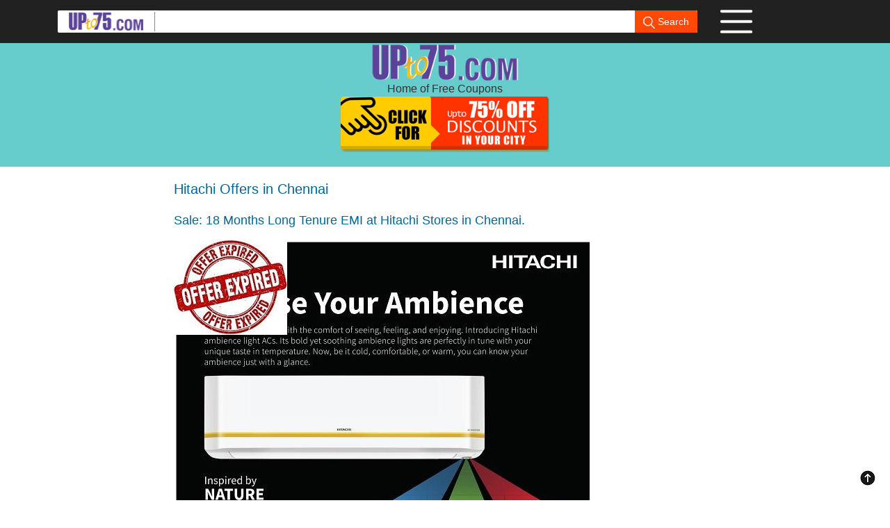

--- FILE ---
content_type: text/html; charset=UTF-8
request_url: https://www.upto75.com/hitachi-chennai-sales
body_size: 10136
content:
<!DOCTYPE html><html lang="en"><head>
<link rel="dns-prefetch" href="https://www.google-analytics.com"/>
<link rel="dns-prefetch" href="https://www.googletagmanager.com/" >
<link rel="preload" as="image" href="https://d168jcr2cillca.cloudfront.net/uploadimages/coupons/14552-Hitachi_Chennai_Sales_2.jpg">
<link rel="preload" as="font" type="font/woff2" href="https://d168jcr2cillca.cloudfront.net/discount-offers/fonts/open-sans-v18-latin-regular.woff2" crossorigin>
<link rel="preload" as="font" type="font/woff2" href="https://d168jcr2cillca.cloudfront.net/discount-offers/fonts/open-sans-v18-latin-700.woff2" crossorigin>
<meta name="viewport" content="width=device-width, initial-scale=1">
<style>@font-face {font-family: 'Open Sans', sans-serif;font-style: normal;font-weight: 500;font-display:swap;src: local(''),url('https://d168jcr2cillca.cloudfront.net/discount-offers/fonts/open-sans-v18-latin-regular.woff2') format('woff2'),url('https://d168jcr2cillca.cloudfront.net/discount-offers/fonts/open-sans-v18-latin-regular.woff') format('woff');
}@font-face {font-family: 'Open Sans', sans-serif;font-style: normal;font-weight: 700;font-display:swap;src: local(''),url('https://d168jcr2cillca.cloudfront.net/discount-offers/fonts/open-sans-v18-latin-700.woff2') format('woff2'),url('https://d168jcr2cillca.cloudfront.net/discount-offers/fonts/open-sans-v18-latin-700.woff') format('woff');
}html{overflow-y:scroll;font-size:10px;-webkit-tap-highlight-color:transparent}body{margin:0}details,footer,header{display:block}button,input{color:inherit;font:inherit;margin:0}button,html input[type=button],input[type=submit]{-webkit-appearance:button;cursor:pointer}button::-moz-focus-inner,input::-moz-focus-inner{border:0;padding:0}input{line-height:normal}body{font-family:"Open Sans", sans-serif,Helvetica,Arial,sans-serif;font-size:16px;line-height:1.42857143;color:#333;background-color:#fff}button,input{font-family:inherit;font-size:inherit;line-height:inherit}ol,ul{margin-top:0;margin-bottom:10px}ol ol,ol ul,ul ol,ul ul{margin-bottom:0}.col-md-10,.col-md-2,.col-xs-10,.col-xs-2{position:relative;min-height:1px;padding-left:15px;padding-right:15px}.col-xs-10,.col-xs-2{float:left}.col-xs-10{width:83.33333333%}.col-xs-2{width:16.66666667%}.col-md-10,.col-md-2{float:left}.col-md-10{width:83.33333333%}.col-md-2{width:16.66666667%}table td[class*=col-],table th[class*=col-]{position:static;float:none;display:table-cell}input[type=range]{display:block;width:100%}.form-control{display:block;width:100%;height:34px;padding:6px 12px;font-size:14px;line-height:1.42857143;color:#555;background-color:#fff;background-image:none;border:1px solid #ccc;border-radius:4px;-webkit-box-shadow:inset 0 1px 1px rgba(0,0,0,.075);box-shadow:inset 0 1px 1px rgba(0,0,0,.075);-webkit-transition:border-color ease-in-out .15s,box-shadow ease-in-out .15s;-o-transition:border-color ease-in-out .15s,box-shadow ease-in-out .15s;transition:border-color ease-in-out .15s,box-shadow ease-in-out .15s}.form-control:focus{border-color:#66afe9;outline:0;-webkit-box-shadow:inset 0 1px 1px rgba(0,0,0,.075),0 0 8px rgba(102,175,233,.6);box-shadow:inset 0 1px 1px rgba(0,0,0,.075),0 0 8px rgba(102,175,233,.6)}.form-control::-moz-placeholder{color:#999;opacity:1}.form-control:-ms-input-placeholder{color:#999}.form-control::-webkit-input-placeholder{color:#999}input[type=date].form-control,input[type=time].form-control{line-height:34px}.form-group{margin-bottom:15px}.form-inline .form-group{display:inline-block;margin-bottom:0;vertical-align:middle}.form-inline .form-control{display:inline-block;width:auto;vertical-align:middle}.dropdown{position:relative}.dropdown-toggle:focus{outline:0}.dropdown-menu{position:absolute;top:100%;left:0;z-index:1000;display:none;float:left;min-width:160px;padding:5px 0;margin:2px 0 0;list-style:none;font-size:14px;text-align:left;background-color:#fff;border:1px solid #ccc;border:1px solid rgba(0,0,0,.15);border-radius:4px;-webkit-box-shadow:0 6px 12px rgba(0,0,0,.175);box-shadow:0 6px 12px rgba(0,0,0,.175);background-clip:padding-box}.dropdown-menu>li>a{display:block;padding:3px 20px;clear:both;font-weight:400;line-height:1.42857143;color:#333;white-space:nowrap}.dropdown-menu>li>a:focus,.dropdown-menu>li>a:hover{text-decoration:none;color:#262626;background-color:#f5f5f5}.open>.dropdown-menu{display:block}.search-banner{min-height:61px;background:#212121}.search-banner .search-box{overflow:hidden;background:#fff;position:relative;margin:15px auto;width:920px;border-radius:2px;padding:0 0 0 15px}.search-banner .search-box img.logo{padding-right:15px;margin-right:0;border-right:1px solid #898989}.search-banner .search-box .form-control{width:680px;border:none;height:32px;float:left}.search-banner .search-box .form-control:focus{box-shadow:none}.search-banner .search-box .btn{color:#fff;position:absolute;right:0;border-top-right-radius:2px;border-bottom-right-radius:2px;border-bottom-left-radius:0;border-top-left-radius:0;border:none;background-color:#ff4a07}.search-banner.fixed{position:fixed;width:100%;z-index:99}.menu-box{margin:13px 0}.menu-box p{margin:0;font-size:16px;color:#fff;cursor:pointer}.menu-box p img{margin-left:10px}.main-options{text-align:center}.main-options h1{font-size:24px;color:#000}.main-options .options{overflow:visible;width:780px;margin:0 auto}.dropdown-menu{padding:20px;margin-top:10px}.dropdown-menu li{overflow:hidden}.dropdown-menu li a{font-size:16px;text-decoration:none;color:#333!important;padding:5px 10px;margin:2px 10px;display:block}.dropdown-menu li a:hover{color:#fff!important;background-color:#333;border-radius:5px}.dropdown-menu:before{position:absolute;top:-7px;left:9px;display:inline-block;border-right:7px solid transparent;border-bottom:7px solid #ccc;border-left:7px solid transparent;border-bottom-color:rgba(0,0,0,.2);content:""}.dropdown-menu:after{position:absolute;top:-6px;left:10px;display:inline-block;border-right:6px solid transparent;border-bottom:6px solid #fff;border-left:6px solid transparent;content:""}.deal .dropdown-menu li a:hover{color:#333;background-color:#ffd000}.menu-box .dropdown-menu{left:-180px}.menu-box .dropdown-menu:before{left:264px}.menu-box .dropdown-menu:after{left:265px}.dropdown-menu{min-width:300px}.dropdown-menu .menu-items-wrap{width:50%;float:left}.dropdown-menu .menu-items-wrap.left{border-right:1px solid #ccc}.dropdown-menu .menu-banner{width:255px;margin:10px auto 0 auto}.dropdown-menu .menu-banner img{width:100%}.deal .dropdown-menu{min-width:500px}.deal .dropdown-menu .menu-banner{width:460px}.options-menu .dropdown-menu{min-width:250px;padding:10px}.options-menu .dropdown-menu li a{color:#000;font-size:16px;margin:3px 0}.options-menu .dropdown-menu li a:hover{background-color:#ff4a07;color:#fff}.row .col-xs-10,.row .col-xs-2{padding-left:5px;padding-right:5px}.search-banner{min-height:40px}.search-box .form-inline .form-group{margin-bottom:0}.main-options h1{display:none}.main-options{width:330px;margin:0 auto}.main-options .options{width:100%}.main-options{width:98%!important}.deal .dropdown-menu .menu-banner{width:100%}.more-info-btn span:first-child{display:block;float:left;font-size:16px;width:90%;margin:0}img{vertical-align:middle;border:0}.clearfix:after,.clearfix:before,.container:after,.container:before,.row:after,.row:before{content:" ";display:table}.clearfix:after,.container:after,.row:after{clear:both}.container{margin-right:auto;margin-left:auto;padding-left:15px;padding-right:15px}@media (min-width:768px){.container{width:750px}}@media (min-width:992px){.container{width:970px}}@media (min-width:1200px){.container{width:1170px}}*{-webkit-box-sizing:border-box;-moz-box-sizing:border-box;box-sizing:border-box}.btn{display:inline-block;margin-bottom:0;font-weight:400;text-align:center;vertical-align:middle;touch-action:manipulation;cursor:pointer;background-image:none;border:1px solid transparent;white-space:nowrap;padding:6px 12px;font-size:14px;line-height:1.42857143;border-radius:4px;-webkit-user-select:none;-moz-user-select:none;-ms-user-select:none;user-select:none}.btn.focus,.btn:active.focus,.btn:active:focus,.btn:focus{outline:thin dotted;outline:5px auto -webkit-focus-ring-color;outline-offset:-2px}.btn.focus,.btn:focus,.btn:hover{color:#333;text-decoration:none}.btn:active{outline:0;background-image:none;-webkit-box-shadow:inset 0 3px 5px rgba(0,0,0,.125);box-shadow:inset 0 3px 5px rgba(0,0,0,.125)}@media (max-width:768px){.container{padding-left:5px;padding-right:5px}.row{margin-left:0;margin-right:0}.row .col-xs-10,.row .col-xs-2{padding-left:5px;padding-right:5px}.search-banner{min-height:40px}.search-box .form-inline .form-group{margin-bottom:0}.search-box .form-inline img{display:none}.menu-box p{font-size:10px}.menu-box p img{margin-left:0;width:30px}.search-banner .search-box .form-control{float:left}.search-banner .search-box{width:100%;margin:5px auto;padding-left:0}.menu-box{margin:0 auto;width:40px;text-align:center}.main-options{width:330px;margin:0 auto}}
.search-banner .search-box form {position: relative;}.show{display: block;}.discountOfferButton{background-image: url("https://d168jcr2cillca.cloudfront.net/2021-new-deals/discount-tickets.png");height: 80px;width: 300px;background-size: contain;background-repeat: no-repeat;}.discountMenuButton{background-image: url("https://d168jcr2cillca.cloudfront.net/new-deals/img/icon-menu.png");height: 36px;width: 48px;background-size: contain;background-repeat: no-repeat;}
</style> 
<title>Hitachi Chennai Appliances Air Conditioners Stores Sale Offers Numbers</title>
  
<meta name="description" content="Hitachi Chennai Appliances and Air Conditioners sale at its stores. Get Discounts, Warranties and EMIs. Visit its showrooms in Arumbakkam, Kilpauk, Nungabakkam, T Nagar to shop and avail the offers and low prices." />
<link rel="canonical" href="https://www.upto75.com/hitachi-chennai-sales" />	<meta property="og:title" content="Hitachi Offers Today, Latest Coupons"/><meta property="og:type" content="Article"/><meta property="og:url" content="https://www.upto75.com/hitachi-chennai-sales"/><meta property="og:image" content="https://d168jcr2cillca.cloudfront.net/uploadimages/coupons/14552-Hitachi_Chennai_Sales_2.jpg"/>
<meta property="og:site_name" content="UPto75.com"/><meta property="og:description" content="Today's Sale: 18 Months Long Tenure EMI at Hitachi Stores in Chennai."/><meta property="fb:app_id" content="164200493635991"/><meta property="fb:admins" content="1047377466"/><meta name="twitter:card" content="Summary" /><meta name="twitter:site" content="@upto75 "/><meta name="twitter:url" content="https://www.upto75.com/hitachi-chennai-sales" /><meta name="twitter:title" content="Hitachi Coupon" /><meta name="twitter:description" content="Sale: 18 Months Long Tenure EMI at Hitachi Stores in Chennai." /><meta name="twitter:image" content="https://d168jcr2cillca.cloudfront.net/uploadimages/coupons/14552-Hitachi_Chennai_Sales_2.jpg" /><meta http-equiv="X-UA-Compatible" content="IE=9" /><link rel="shortcut icon" type="image/ico" href="https://d168jcr2cillca.cloudfront.net/favicon.ico" />
<body><div id="maindiv"><header><div class=search-banner style=height:240px><div class="search-banner fixed"><div class=container><div class=row><div class="col-md-10 col-xs-10"><div class=search-box width="100%"><form action=/SimpleSearch.html class=form-inline id=simple_search method=post name=simple_search><a href=/ ><img alt="upto75.com offers" src="https://d168jcr2cillca.cloudfront.net/2021-new-deals/logo-small.png" width="125" height="28" title="upto75.com offers"class=logo></a><div class=form-group><input class=form-control id=searchTextId name="srch_term" title="Search" value=""> <button class="btn" src="https://d168jcr2cillca.cloudfront.net/new-deals/img/icon-search.png" width="17" height="17" type=submit><img alt="Search for Free Coupons" src="https://d168jcr2cillca.cloudfront.net/new-deals/img/icon-search.png" title="Search UPto75 offers" width="17" height="17"> Search</button></div></form></div></div>
<div class="col-md-2 col-xs-2"><div onclick="showMenu('2')" class="dropbtn discountMenuButton menu-box"><ul id="menu2" class=dropdown-menu style="margin-top:2px;left:-240px;padding:10px"><li><div class="menu-items-wrap left"> <a href=/Online-Shopping-Discounts/135/Deals.html>Online Offers</a> <a href=/india-restaurants-Discounts/115/Deals.html>Restaurants</a><a href=/health-beauty-spa-Discounts/14/Deals.html>Health &amp; Beauty</a><a href=/Health-Diagnostics/152/Shopping_Deals.html>Diagnostic Labs</a><a href=/salons-spas/172/Shopping_Deals.html>Salons &amp; Spas</a><a href=/Leisure_and_Entertainment/124/Shopping_Deals.html>Resorts</a><a href=/top20.html>Top 20 Offers</a> <a href=/best-bargains-products-online-india.html>Jaw Droppers</a></div><div class="menu-items-wrap"><a href=/AboutUs.html>About Us</a><b><a href=/Vendor_Reg_Request.html>Add your Business</a></b><a href=/employee-benefits.html>Bulk Orders</a><a href=/ContactUs.html>Help &amp; Support</a><a href=/Privacy_Policy.html>Privacy Policy</a> <a href=/Terms.html>T&amp;C</a> <a href=/FAQs.html>FAQs</a></div><li><div align="center"><a href="/how-to-use-upto75-site.html"><button class="btn btn-coupon" type="button">How to use UPto75 Site</button></a><br /></div></ul></div></div></div></div></div><div style=min-height:230px;height:240px;background-color:#6cc id=gotop>
<div class=container>
<div style="padding-top:62px;text-align:center;"><div height="55" width="212"><a href=/ ><img alt="upto75 coupons logo" src="https://d168jcr2cillca.cloudfront.net/2021-new-deals/logo.png" title="upto75 coupons logo" height="55" width="212"></a></div><div>Home of Free Coupons</div></div><div align=center><div style=display:inline-block;overflow:visible;position:relative;cursor:pointer><div height="80" width="300" onclick="showMenu('1')" class="dropbtn discountOfferButton"></div><ul id="menu1" class=dropdown-menu style=min-width:300px;padding:1px><li><div class="menu-items-wrap left"style=max-height:375px;overflow:auto><a title="Online Shopping Discounts" href=/Online-Shopping-Discounts/135/Deals.html>Online Offers</a> <a title="Offers in Ahmedabad" href=/Deals-in-Ahmedabad/164/Deals.html>Ahmedabad</a> <a title="Offers in Bangalore" href=/Deals-in-Bengaluru/17/Deals.html>Bengaluru</a> <a title="Offers in Bhubaneswar" href=/Deals-in-Bhubaneswar/621/Deals.html>Bhubaneswar</a> <a title="Offers in Chandigarh" href=/Deals-in-Chandigarh/641/Deals.html>Chandigarh</a> <a title="Offers in Chennai" href=/Deals-in-Chennai/31/Deals.html>Chennai</a> <a title="Offers in Delhi" href=/Deals-in-Delhi/10/Deals.html>Delhi</a> <a title="Offers in Ghaziabad" href=/Deals-in-Ghaziabad/556/Deals.html>Ghaziabad</a> <a title="Offers in Gurgaon" href=/Deals-in-Gurgaon/53/Deals.html>Gurgaon</a> <a title="Offers in Indore" href=/Deals-in-Indore/306/Deals.html>Indore</a></div><div class=menu-items-wrap style=max-height:375px;overflow:auto> <a title="Offers in Jaipur" href=/Deals-in-Jaipur/29/Deals.html>Jaipur</a><a title="Offers in Hyderabad" href=/Deals-in-Hyderabad/2/Deals.html>Hyderabad</a> <a title="Offers in Kolkata" href=/Deals-in-Kolkata/35/Deals.html>Kolkata</a> <a title="Offers in Kochi" href=/Deals-in-Kochi/703/Deals.html>Kochi</a> <a title="Offers in Lucknow" href=/Deals-in-Lucknow/33/Deals.html>Lucknow</a> <a title="Offers in Mumbai" href=/Deals-in-Mumbai/21/Deals.html>Mumbai</a> <a title="Offers in Noida" href=/Deals-in-Noida/54/Deals.html>Noida</a> <a title="Offers in Patna" href=/Deals-in-Patna/5/Deals.html>Patna</a> <a title="Offers in Pune" href=/Deals-in-Pune/50/Deals.html>Pune</a> <a title="PAN India Deals" href=/Deals-in-PAN-India/11111/Deals.html>PAN India</a></div><li><div align="center"><a href="/how-to-use-upto75-site.html"><button class="btn btn-coupon" type="button">How to use UPto75 Site</button></a><br /></div></ul><style>.menu-banner{margin:5px auto 0 auto;}.dropdown-menu li a {font-size:14px;padding:7px 5px;}</style><script>function getCouponImages(){var els = document.getElementsByClassName("img-responsive");for (var i=0; i < els.length; i++) { newsrc= els[i].getAttribute("data-coupon-src");els[i].setAttribute("src", newsrc);}}</script></div></div></div></div></div></header></div><div id="wrapper"><style>
details,footer{display:block}a{background-color:transparent}a:active,a:hover{outline:0}b,strong{font-weight:700}h1{font-size:2em;margin:.67em 0}hr{box-sizing:content-box;height:0}button{color:inherit;font:inherit;margin:0}button{overflow:visible}button{text-transform:none}button{-webkit-appearance:button;cursor:pointer}button::-moz-focus-inner{border:0;padding:0}table{border-collapse:collapse;border-spacing:0}td,th{padding:0}:after,:before{-webkit-box-sizing:border-box;-moz-box-sizing:border-box;box-sizing:border-box}html{font-size:10px;-webkit-tap-highlight-color:transparent}button{font-family:inherit;font-size:inherit;line-height:inherit}a{color:#337ab7;text-decoration:none}a:focus,a:hover{color:#23527c;text-decoration:underline}a:focus{outline:thin dotted;outline:5px auto -webkit-focus-ring-color;outline-offset:-2px}.img-responsive{border-radius:6px}hr{border:0;border-top:1px solid #eee}[role=button]{cursor:pointer}.h1,.h2,.h3,.h6,h1,h2,h3,h6{font-family:inherit;font-weight:500;line-height:1.1;color:inherit}.h1,.h2,.h3,h1,h2,h3{margin-top:20px;margin-bottom:10px}.h6,h6{margin-top:10px;margin-bottom:10px}.h1,h1{font-size:36px}.h2,h2{font-size:20px}.h3,h3{font-size:24px}.h6,h6{font-size:12px}p{margin:0 0 10px}ol{margin-top:0;margin-bottom:10px}ol ol{margin-bottom:0}dl{margin-top:0;margin-bottom:20px}dt{line-height:1.42857143}dt{font-weight:700}.row{margin-left:-15px;margin-right:-15px}table{background-color:transparent}th{text-align:left}.table{width:100%;max-width:100%;margin-bottom:20px}.table>tbody>tr>td,.table>tbody>tr>th,.table>thead>tr>td,.table>thead>tr>th{padding:8px;line-height:1.42857143;vertical-align:top;border-top:1px solid #ddd}.table>thead>tr>th{vertical-align:bottom;border-bottom:2px solid #ddd}.table>thead:first-child>tr:first-child>td,.table>thead:first-child>tr:first-child>th{border-top:0}.table>tbody+tbody{border-top:2px solid #ddd}.table .table{background-color:#fff}.table-bordered{border:1px solid #ddd}.table-bordered>tbody>tr>td,.table-bordered>tbody>tr>th,.table-bordered>thead>tr>td,.table-bordered>thead>tr>th{border:1px solid #ddd}.table-bordered>thead>tr>td,.table-bordered>thead>tr>th{border-bottom-width:2px}.table-responsive{overflow-x:auto;min-height:.01%}@media screen and (max-width:767px){.table-responsive{width:100%;margin-bottom:15px;overflow-y:hidden;-ms-overflow-style:-ms-autohiding-scrollbar;border:1px solid #ddd}.table-responsive>.table{margin-bottom:0}.table-responsive>.table>tbody>tr>td,.table-responsive>.table>tbody>tr>th,.table-responsive>.table>thead>tr>td,.table-responsive>.table>thead>tr>th{white-space:nowrap}.table-responsive>.table-bordered{border:0}.table-responsive>.table-bordered>tbody>tr>td:first-child,.table-responsive>.table-bordered>tbody>tr>th:first-child,.table-responsive>.table-bordered>thead>tr>td:first-child,.table-responsive>.table-bordered>thead>tr>th:first-child{border-left:0}.table-responsive>.table-bordered>tbody>tr>td:last-child,.table-responsive>.table-bordered>tbody>tr>th:last-child,.table-responsive>.table-bordered>thead>tr>td:last-child,.table-responsive>.table-bordered>thead>tr>th:last-child{border-right:0}.table-responsive>.table-bordered>tbody>tr:last-child>td,.table-responsive>.table-bordered>tbody>tr:last-child>th{border-bottom:0}}.collapse{display:none}.collapse.in{display:block; color:#333}tr.collapse.in{display:table-row}tbody.collapse.in{display:table-row-group}.open>a{outline:0}.fa{display:inline-block;font-family:FontAwesome;font-style:normal;font-weight:400;line-height:1;-webkit-font-smoothing:antialiased;-moz-osx-font-smoothing:grayscale}fa-plus-circle:before{content:"\f055"}.fa-minus-circle:before{content:"\f056"}.fa-plus:before{content:"\f067"}.fa-arrow-circle-right:before{content:"\f0a9"}.fa-chevron-circle-right:before{content:"\f138"}h2{font-size:28px;font-weight:300;color:#666}h2 span{border-bottom:1px dotted #666}h2 i{margin:0 10px}h2 img{margin-right:10px}.social-icons-wrap{text-align:center}.social-share{min-height:100px;background:#edd898;padding:16px 0}.copyright{min-height:40px;background:#333;border-bottom:2px solid #fff}.copyright p{text-align:center;margin:0;line-height:40px;color:#fff;font-family:"Open Sans", sans-serif;font-weight:300}.btn-coupon{background-color:#ff4a07;color:#fff;font-size:20px;box-shadow:inset 0 -5px 0 0 rgba(0,0,0,.2);transition:all .5s ease;padding-bottom:12px;text-decoration:none;margin-top:10px;min-width:100px}.btn-coupon.focus,.btn-coupon:focus,.btn-coupon:hover{color:#fff;box-shadow:none}.go-top{bottom:10px;cursor:pointer;margin:0;position:fixed;right:10px;text-align:right;z-index:999;padding:10px}.go-top img{height:24px;width:24px}h3{font-size:24px;color:#ff4a07;font-family:"Open Sans", sans-serif;font-weight:300}a{color:#069;text-decoration:underline}a:hover{color:#42b88c}.offers{padding:20px 0;margin:0 auto}.offers h2{margin-bottom:40px}.offers .offer{clear:both;border:1px dashed #7d7d7d;margin-bottom:20px;background:#fff url(../img/icon-arrow-right.png) no-repeat 99% 50%}.offers .offer p{margin-bottom:0;font-size:22px;color:#009451;font-family:"Open Sans", sans-serif}.offers .offer p a{text-decoration:none;color:#009451;display:block;padding:10px}.offers .offer p a:hover{text-decoration:none;color:#009451}.offer-details{width:780px;margin:0 auto}.offer-title{font-size:18px;font-family:"Open Sans", sans-serif;font-weight:500;color:#069;line-height:25px;margin-bottom:15px}.offer-title-main{font-size:20px;font-family:"Open Sans", sans-serif;font-weight:500;color:#069;line-height:25px;margin-bottom:15px}.options-menu{position:relative}.options-menu i.fa{font-size:24px;padding-left:3px}.offer-details p{font-size:16px;color:#333}.offer-details p.green{color:#069;margin-top:20px;margin-bottom:5px}.offer-details p span.green{color:#069}.more-info-btn{border:1px solid #ff4a07;border-radius:25px;font-size:18px;padding:8px 10px 8px 30px;display:block;margin:20px 0;text-decoration:none;color:#ff4a07}.more-info-btn span{float:right;font-size:28px;color:#ff4a07}.more-info-btn .fa-minus-circle{display:block}.more-info-btn .fa-plus-circle{display:none}.more-info-btn:focus,.more-info-btn:hover{text-decoration:none;color:#ff4a07}.text1{color:#000!important;font-family:"Open Sans",Helvetica,Arial,sans-serif;font-size:16px;line-height:1.42857}@media (max-width:768px){.container{padding-left:5px;padding-right:5px}.row{margin-left:0;margin-right:0}.h1,.h2,.h3,h1,h2,h3{margin-top:10px;margin-bottom:5px}h2{font-size:18px;margin-bottom:10px}h2 img{width:30px}.social-icons-wrap{text-align:center;float:none}.offers{width:100%}.offers h2{margin-bottom:20px}.offers .offer{margin-bottom:10px}.offers .offer p{font-size:16px}.offers .offer p a{padding:5px}}.btn-coupon{background-color:#ff4a07;color:#fff;font-size:20px;box-shadow:inset 0 -5px 0 0 rgba(0,0,0,.2);transition:all .5s ease;padding-bottom:12px;text-decoration:none;margin-top:10px}.btn-coupon:hover{color:#fff;box-shadow:none}.gotop{text-align:right;margin:0;cursor:pointer}@media (max-width:680px){.offer-details{width:100%}.discount-coupon-code{padding:0}.offer-details .text1{padding-left:0!important}}.discount-coupon-code p{line-height:25px}.more-info-btn{display:table;width:100%}.more-info-btn span:first-child{display:block;float:left;font-size:16px;width:90%;margin:0}.social-icons-wrap a{padding:5px}a{color:#069!important;font-size:15px!important}@media (max-width:767px){.more-info-btn span{margin-top:3px}.offer-details{padding:0 10px}.discount-coupon-code{padding:0 0}.offers .offer{padding-right:30px}}.collapsing{position:relative;height:0;overflow:hidden;-webkit-transition-property:height,visibility;transition-property:height,visibility;-webkit-transition-duration:.35s;transition-duration:.35s;-webkit-transition-timing-function:ease;transition-timing-function:ease}
@font-face{font-family:FontAwesome;src:url(https://d168jcr2cillca.cloudfront.net/discount-offers/fonts/fontawesome-webfont.eot?#iefix&v=4.0.3) format("embedded-opentype"),url(https://d168jcr2cillca.cloudfront.net/discount-offers/fonts/fontawesome-webfont.woff) format("woff");font-weight:400;font-style:normal;font-display:swap;}
.offer-links{margin-top:20px;}.offer-links i{color:red}</style><style>@-ms-viewport{width:device-width}@font-face{font-family:FontAwesome;src:url(https://d168jcr2cillca.cloudfront.net/discount-offers/fonts/fontawesome-webfont.eot) format("embedded-opentype"),url(https://d168jcr2cillca.cloudfront.net/discount-offers/fonts/fontawesome-webfont.woff) format("woff"),url('https://d168jcr2cillca.cloudfront.net/discount-offers/fonts/open-sans-v18-latin-regular.woff2') format('woff2');font-weight:400;font-style:normal;font-display:swap;}.fa{display:inline-block;font-family:FontAwesome;font-style:normal;font-weight:400;font-display:swap;line-height:1;-webkit-font-smoothing:antialiased;-moz-osx-font-smoothing:grayscale}.fa-plus-circle:before{content:"\f055"}.fa-minus-circle:before{content:"\f056"}.fa-plus:before{content:"\f067"}.fa-arrow-circle-right:before{content:"\f0a9"}.fa-chevron-circle-right:before{content:"\f138"}
table{background-color:transparent}th{text-align:left}.table{width:100%;max-width:100%;margin-bottom:20px}.table>tbody>tr>td,.table>tbody>tr>th,.table>thead>tr>td,.table>thead>tr>th{padding:8px;line-height:1.42857143;vertical-align:top;border-top:1px solid #ddd}.table>thead>tr>th{vertical-align:bottom;border-bottom:2px solid #ddd}.table>thead:first-child>tr:first-child>td,.table>thead:first-child>tr:first-child>th{border-top:0}.table>tbody+tbody{border-top:2px solid #ddd}.table .table{background-color:#fff}.table-bordered{border:1px solid #ddd}.table-bordered>tbody>tr>td,.table-bordered>tbody>tr>th,.table-bordered>thead>tr>td,.table-bordered>thead>tr>th{border:1px solid #ddd}.table-bordered>thead>tr>td,.table-bordered>thead>tr>th{border-bottom-width:2px}table td[class*=col-],table th[class*=col-]{position:static;float:none;display:table-cell}.table-responsive{overflow-x:auto;min-height:.01%}@media screen and (max-width:767px){.table-responsive{width:100%;margin-bottom:15px;overflow-y:hidden;-ms-overflow-style:-ms-autohiding-scrollbar;border:1px solid #ddd}.table-responsive>.table{margin-bottom:0}.table-responsive>.table>tbody>tr>td,.table-responsive>.table>tbody>tr>th,.table-responsive>.table>thead>tr>td,.table-responsive>.table>thead>tr>th{white-space:nowrap}.table-responsive>.table-bordered{border:0}.table-responsive>.table-bordered>tbody>tr>td:first-child,.table-responsive>.table-bordered>tbody>tr>th:first-child,.table-responsive>.table-bordered>thead>tr>td:first-child,.table-responsive>.table-bordered>thead>tr>th:first-child{border-left:0}.table-responsive>.table-bordered>tbody>tr>td:last-child,.table-responsive>.table-bordered>tbody>tr>th:last-child,.table-responsive>.table-bordered>thead>tr>td:last-child,.table-responsive>.table-bordered>thead>tr>th:last-child{border-right:0}.table-responsive>.table-bordered>tbody>tr:last-child>td,.table-responsive>.table-bordered>tbody>tr:last-child>th{border-bottom:0}}
.expired-tag{position:absolute;}.social-icons-wrap{text-align:center;float:none}.offers{width:100%}.social-share{min-height:100px;background:#edd898;padding:16px 0}.copyright{min-height:40px;background:#333;border-bottom:2px solid #fff}.copyright p{text-align:center;margin:0;line-height:40px;color:#fff;font-family:"Open Sans";font-weight:300}@media (max-width:767px){.more-info-btn span{margin-top:3px}.discount-coupon-code{padding:0 0}.collapsing{position:relative;height:0;overflow:hidden;-webkit-transition-property:height,visibility;transition-property:height,visibility;-webkit-transition-duration:.35s;transition-duration:.35s;-webkit-transition-timing-function:ease;transition-timing-function:ease}
</style><style>@media screen and (min-width:680px){.imgbanner{width:600px;height:auto}}@media screen and (max-width:680px){.imgbanner{width:360px;height:auto}}</style>

<div class="container"><div class="offer-details">
               <h1 class="offer-title-main">Hitachi Offers in Chennai          </h1>
         
         		<div><h2 class="offer-title">Sale: 18 Months Long Tenure EMI at Hitachi Stores in Chennai.</h2>
                
		</div>
 
        <div class="imgbanner">
                	<img class="expired-tag" src="https://d168jcr2cillca.cloudfront.net/coupons/Offer-has-Expired.jpg"/>
        				<img class="imgbanner" src="https://d168jcr2cillca.cloudfront.net/uploadimages/coupons/14552-Hitachi_Chennai_Sales_2.jpg" alt="Hitachi offers India"/>
	</div>
    <div class="clearfix" style="clear:both;"></div>
      
	<div>
   <div class="options-menu couponOptmenu">
    <p class="dropdown-toggle">
        <button class="btn btn-coupon">This Offer Expired</button><br />
	    </p>
	  </div>
	  <div class="discount-coupon-code">
	    	<br/>            </p>
 </div>
  </div> 
<div>
                  <h3 class="offer-title">Save with Hitachi Offers in Chennai  India
         </h3>
         
</div>
             >>Note: This Hitachi Chennai limited period offer is updated on 26-Mar-2022</u></b> <br />
This ad is provided for only information purpose. These are limited period offers. From above date, offer may end within 7 days.<br />
<br />
<b>Sale: 18 Months long tenure EMI at Hitachi Stores in Chennai.</b><br />
<br />
<b>Finance Offers.</b><br />
<br />
<b>18 Months Tong Tenure EMI.</b><br />
<br />
<b>Own an Air Conditioner at just Rs.1.</b><br />
<br />
<b>Up to 10% Cashback on Credit and Debit Card EMI.</b><br />
<br />
<b>Warranty packages 1+4 Year warranty controller/PCB.</b><br />
<br />
<b>5+5 Year warranty compressor.</b><br />
<br />
<b>T & C Apply.</b><br />
<br />
Stores / Outlets of the Hitachi in Chennai:<br />
Note: Offer may not be running in all the outlets. Please crosscheck.<br />
<br />
Hitachi - Arumbakkam<br />
Karapakam<br />
Kilpauk<br />
Kodambakkam<br />
Nungabakkam<br />
T Nagar<br />
Valasaraawakkam<br />
Virugambakkam<br/>
         
    
             
    <div class="discount-coupon-code">
                        <div class="offer-title"><br/><span>Hitachi India Addresses and Location </span></div>
		<div id="all-cities" class="collapse in"><div id="all-cities-name">
	<a title="Chennai Address" href="javascript:void(0);" onclick="outletAddress('Chennai');">Chennai</a></div>
	<div id="showAddress" class="">
	<div style="display: none;" id="Address"><div class="modalAddrContainer"><div class="modalTitle" style="height:20px;" ><div style="float:right"><a onclick="document.getElementById('Address').style.display = 'none';"><img src="https://d168jcr2cillca.cloudfront.net/close.gif" /></a></div></div>  
    <div class="modalBody" id="modalAddrBody"> <h3>Outlet Address in <span id="cityName" name="cityName"></span></h3>
    <div class="text1" id="Chennai" name="Chennai"><i>- Arumbakkam</i><br/>6/3 Millennium Flat, Velan Nagar 2nd Main Rd, Jagannatha Nagar, Arumbakkam,<br/>Chennai<br />Tamil Nadu 600106<br>    <br/><i>- Karapakam</i><br/>No 77, Old Mahabalipuram Rd, Karapakkam <br/>Chennai<br />Tamil Nadu 600097<br>    <br/><i>- Kilpauk</i><br/>Old No. 287, New, No. 195, Kilpauk Garden Road Kilpauk<br/>Chennai<br />Tamil Nadu 600010<br>    <br/><i>- Kodambakkam</i><br/>old no 18,new no 54 duraiswamy road, Duraiswamy Rd, Dr.Subbaraya Nagar, Kodambakkam<br/>Chennai<br />Tamil Nadu 600024<br>    <br/><i>- Nungabakkam</i><br/>45, Veerabadran St, Tirumurthy Nagar, <br/>Chennai<br />Tamil Nadu 600034<br>    <br/><i>- T Nagar</i><br/>No:2, Old No:42, Thirumalai Pillai Rd, T Nagar<br/>Chennai<br />Tamil Nadu 600017<br>    <br/><i>- Valasaraawakkam</i><br/>17, Muralikrishna Nagar Main Rd, Murali Krishna nagar, Valasaravakkam<br/>Chennai<br />Tamil Nadu 600095<br>    <br/><i>- Virugambakkam</i><br/>No-12, Ramalinga Nagar 2nd Street, Chinmaya Nagar, Virugambakkam<br/>Chennai<br />Tamil Nadu 600092<br>    <br/></div>    </div></div></div>
    </div></div>
        
            
              <a class="more-info-btn" role="button">
        <span>T&Cs and more Info  on Hitachi</span>
      </a>
                  
      <div class="collapse in" id="more-info">
            
                                                   <div class="options-menu couponOptmenu">
    <p class="dropdown-toggle">
        <button class="btn btn-coupon">This Offer Expired</button> <br /><br />
    </p>
 </div>
  
                        
                                                                                                      	            
                        
                     
             
                      
                
    
                                          <p><b>About Chennai</b>: Chennai, the capital of Tamil Nadu, is probably the most sought-after centres in South India in terms of culture, art, economy and education. Home to many museums, cultural centres, theatres, art galleries, music academies, dance schools and the kind, this city is the perfect haven for lovers of tradition and the arts. But, in the midst of all this, you will also see a side to Chennai that appeals to the young and the cosmopolitan. While longstanding shopping centres like Egmore Cotton Street, T-Nagar and the kind are favourites among budget shoppers, you will come across a wide number of grand malls here such as Express Avenue, Spectrum Mall, Ampa Skywalk, Phoenix Market City, Forum Vijaya Mall, Spencer Plaza, Bergamo Luxury Mall, Chennai City Center, Ispahani Center, Grand Square, Alsa Mall, VR Chennai and Marina Mall that serve the most popular in Indian and International brands. 
<p></p>
Chennai also has the finest of Salons and Spas with known names like Naturals, Lakme, Marie Claire, Strands, VURVE Signature Salon, Limelite, L’orange Unisex Salon And Spa, Style Mantra, Panache Salon And Spa, White Wingz Unisex Hair And Beauty Salon, Spa – O2 Spa, Aura Spa, Jiva Spa, Mantra Bali Spa, Spa Influence, Footworks Foot Reflexology, Sowkhya Ayurvedic Spa, Antahpura Spa and Willow Spa. <p></p>

Along with being a cultural avenue, Chennai also brings to you some of the loveliest beaches. For those looking for a quiet time off from the havoc of city life, try out some revered resorts like Mango Nest Nature Resort, Ideal Beach Resort, Silver Sands Resort, Golden Sands Beach Resort, Green Coconut Chennai Resort, Hudson Resort, V G P Golden Beach Resort, Country Club Jade Beach Resort, Sea La Vie Cove long Beach Resort, Mamalla Beach Resort, MGM Beach Resort and more that give you a whiff of these beautiful shores. <p></p>

Furthermore, if you are a foodie and love trying out new interesting cuisines, Chennai is the ideal venue bringing to you some amazing restaurant options such as The Reef, Willows, Sunset Grill, Pan Asian, Hamsa, Gossip Bistro, The Brick Oven, China XO, Paprika Café, Peshawari, Prive Restaurant and many others. <p></p>

Click here for <a href="http://www.upto75.com/Deals-in-Chennai/31/Deals.html">best deals in Chennai</a>.  Visit Hitachi Showrooms and Store outlets in Chennai and benefit from the ongoing Sale Offers.</p>
                              <div class="txt" style="text-align:left;">
              <strong>You may also be interested in:</strong>
              <br/><a onclick="ga('send', 'event', 'links','amazon', 'Hitachi offer'')" href="/amazon-india-mobile-cameras-discount-coupons-8167" style="line-height:28px">Amazon Mobile Offers</a> 
              | <a onclick="ga('send', 'event', 'links','flipkart', 'Hitachi offer')" href="/flipkart-electronics-coupons" style="line-height:28px">Flipkart Mobile Offers</a> 
              | <a onclick="ga('send', 'event', 'links','makemytrip', 'Hitachi offer')" href="/makemytrip-flights-coupons" style="line-height:28px">Makemytrip Flights Offers</a>
              | <a onclick="ga('send', 'event', 'links','makemytrip', 'Hitachi offer')" href="/discount-coupons-for-paytm" style="line-height:28px">PayTM Offers</a>
            </div>  
                                                        
  </div>

            <p class="go-top"><a href="#gotop" style="color:#333333; text-decoration:none"><img src="https://d168jcr2cillca.cloudfront.net/icon-top.png" height="24" width="24"/></a></p>
      <div class="offer-details">

      </div>
</div></div><div class="clear"></div></div><footer><div class="social-share"><div class="container"><div class="row"><div class="social-icons-wrap"><a href="https://www.facebook.com/upto75" target="_blank" rel="noopener noreferrer nofollow"><img alt="upto75 offers in facebook" src="[data-uri]" data-src="https://d168jcr2cillca.cloudfront.net/new-deals/img/facebook-icon.png" height="32" width="32"></a><a rel="noopener noreferrer nofollow" href="https://instagram.com/upto75" target="_blank"><img src="[data-uri]" data-src="https://d168jcr2cillca.cloudfront.net/new-deals/img/instagram-upto75.png" height="32" width="32"></a><a href="https://twitter.com/upto75" target="_blank" rel="noopener noreferrer nofollow"><img src="[data-uri]" data-src="https://d168jcr2cillca.cloudfront.net/new-deals/img/twitter-icon.png" alt="upto75 offers in twitter" height="32" width="32"></a></div><br/></div>  <div class="row" style="text-align:center;padding:10px"><a style="text-decoration:underline" href="/Vendor_Reg_Request.html"><img align="center" style="max-width:100%;max-height:100%;" src="https://d168jcr2cillca.cloudfront.net/add-your-business-store.jpg"/></a></div>
      <br/></div><div class="copyright"><p>&copy; 2024 UPto75.com. All Rights Reserved.</p></div></footer>
<script async src="https://www.googletagmanager.com/gtag/js?id=G-38B6H31KP8"></script>
<script>window.dataLayer = window.dataLayer || [];
  function gtag(){dataLayer.push(arguments);}
  gtag('js', new Date());gtag('config', 'G-38B6H31KP8');var siteURL = 'https://www.upto75.com/';function getDeals(e,t){var o="https://www.upto75.com/Deals-in-"+t+"/"+e+"/Deals.html";window.location.href=o}function getCategoryDeals(e,t){var o=e,n="https://www.upto75.com/eCommerce/"+t.replace(" & ","_").replace(" ","_")+"/2017/"+o+"/Shopping_Deals.html";window.location.href=n}function outletAddress(e){document.getElementById("Address").setAttribute("style","display:block;");var t=document.getElementById("modalAddrBody").getElementsByTagName("div");for(i=0;i<t.length;i++)t[i].setAttribute("style","display:none;");document.getElementById("cityName").innerHTML=e,document.getElementById(e).style.display="block"}function scrollToTop(e){if(0===document.scrollingElement.scrollTop)return;var t=document.scrollingElement.scrollTop;let n=t,o=null;window.requestAnimationFrame(function l(i){if(null!==o){if((n-=t*(i-o)/e)<=0)return document.scrollingElement.scrollTop=0;document.scrollingElement.scrollTop=n}o=i,window.requestAnimationFrame(l)})}function showMenu(e){document.getElementById("menu"+e).classList.toggle("show")}function image_init(){for(var e=document.getElementsByTagName("img"),t=0;t<e.length;t++)e[t].getAttribute("data-src")&&e[t].setAttribute("src",e[t].getAttribute("data-src"))}window.onclick=function(e){if(!e.target.matches(".dropbtn")){var t,n=document.getElementsByClassName("dropdown-menu");for(t=0;t<n.length;t++){var o=n[t];o.classList.contains("show")&&o.classList.remove("show")}}},window.onload=image_init;</script>	
</body></html>